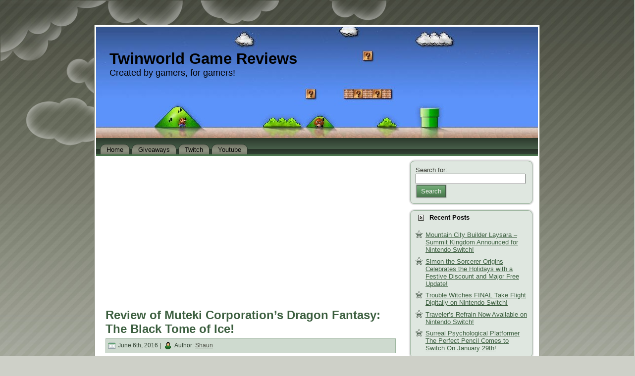

--- FILE ---
content_type: text/html; charset=UTF-8
request_url: https://gamereviews.twinworld.ca/2016/06/06/review-of-muteki-corporations-dragon-fantasy-the-black-tome-of-ice/
body_size: 4938
content:
<!DOCTYPE html PUBLIC "-//W3C//DTD XHTML 1.0 Transitional//EN" "http://www.w3.org/TR/xhtml1/DTD/xhtml1-transitional.dtd">
<html xmlns="http://www.w3.org/1999/xhtml" lang="en-US">
<head profile="http://gmpg.org/xfn/11">
<meta http-equiv="Content-Type" content="text/html; charset=UTF-8" />
<meta http-equiv="X-UA-Compatible" content="IE=EmulateIE7" />
<title>Review of Muteki Corporation&#8217;s Dragon Fantasy: The Black Tome of Ice!</title>
<script type="text/javascript" src="https://gamereviews.twinworld.ca/wp-content/themes/mario_level_one_tee014/script.js"></script>
<link rel="stylesheet" href="https://gamereviews.twinworld.ca/wp-content/themes/mario_level_one_tee014/style.css" type="text/css" media="screen" />
<!--[if IE 6]><link rel="stylesheet" href="https://gamereviews.twinworld.ca/wp-content/themes/mario_level_one_tee014/style.ie6.css" type="text/css" media="screen" /><![endif]-->
<link rel="alternate" type="application/rss+xml" title="Twinworld Game Reviews RSS Feed" href="https://gamereviews.twinworld.ca/feed/" />
<link rel="alternate" type="application/atom+xml" title="Twinworld Game Reviews Atom Feed" href="https://gamereviews.twinworld.ca/feed/atom/" /> 

<link rel="pingback" href="https://gamereviews.twinworld.ca/xmlrpc.php" />
<link rel='dns-prefetch' href='//s.w.org' />
<link rel="alternate" type="application/rss+xml" title="Twinworld Game Reviews &raquo; Review of Muteki Corporation&#8217;s Dragon Fantasy: The Black Tome of Ice! Comments Feed" href="https://gamereviews.twinworld.ca/2016/06/06/review-of-muteki-corporations-dragon-fantasy-the-black-tome-of-ice/feed/" />
		<script type="text/javascript">
			window._wpemojiSettings = {"baseUrl":"https:\/\/s.w.org\/images\/core\/emoji\/13.0.0\/72x72\/","ext":".png","svgUrl":"https:\/\/s.w.org\/images\/core\/emoji\/13.0.0\/svg\/","svgExt":".svg","source":{"concatemoji":"https:\/\/gamereviews.twinworld.ca\/wp-includes\/js\/wp-emoji-release.min.js?ver=5.5.17"}};
			!function(e,a,t){var n,r,o,i=a.createElement("canvas"),p=i.getContext&&i.getContext("2d");function s(e,t){var a=String.fromCharCode;p.clearRect(0,0,i.width,i.height),p.fillText(a.apply(this,e),0,0);e=i.toDataURL();return p.clearRect(0,0,i.width,i.height),p.fillText(a.apply(this,t),0,0),e===i.toDataURL()}function c(e){var t=a.createElement("script");t.src=e,t.defer=t.type="text/javascript",a.getElementsByTagName("head")[0].appendChild(t)}for(o=Array("flag","emoji"),t.supports={everything:!0,everythingExceptFlag:!0},r=0;r<o.length;r++)t.supports[o[r]]=function(e){if(!p||!p.fillText)return!1;switch(p.textBaseline="top",p.font="600 32px Arial",e){case"flag":return s([127987,65039,8205,9895,65039],[127987,65039,8203,9895,65039])?!1:!s([55356,56826,55356,56819],[55356,56826,8203,55356,56819])&&!s([55356,57332,56128,56423,56128,56418,56128,56421,56128,56430,56128,56423,56128,56447],[55356,57332,8203,56128,56423,8203,56128,56418,8203,56128,56421,8203,56128,56430,8203,56128,56423,8203,56128,56447]);case"emoji":return!s([55357,56424,8205,55356,57212],[55357,56424,8203,55356,57212])}return!1}(o[r]),t.supports.everything=t.supports.everything&&t.supports[o[r]],"flag"!==o[r]&&(t.supports.everythingExceptFlag=t.supports.everythingExceptFlag&&t.supports[o[r]]);t.supports.everythingExceptFlag=t.supports.everythingExceptFlag&&!t.supports.flag,t.DOMReady=!1,t.readyCallback=function(){t.DOMReady=!0},t.supports.everything||(n=function(){t.readyCallback()},a.addEventListener?(a.addEventListener("DOMContentLoaded",n,!1),e.addEventListener("load",n,!1)):(e.attachEvent("onload",n),a.attachEvent("onreadystatechange",function(){"complete"===a.readyState&&t.readyCallback()})),(n=t.source||{}).concatemoji?c(n.concatemoji):n.wpemoji&&n.twemoji&&(c(n.twemoji),c(n.wpemoji)))}(window,document,window._wpemojiSettings);
		</script>
		<style type="text/css">
img.wp-smiley,
img.emoji {
	display: inline !important;
	border: none !important;
	box-shadow: none !important;
	height: 1em !important;
	width: 1em !important;
	margin: 0 .07em !important;
	vertical-align: -0.1em !important;
	background: none !important;
	padding: 0 !important;
}
</style>
	<link rel='stylesheet' id='wp-block-library-css'  href='https://gamereviews.twinworld.ca/wp-includes/css/dist/block-library/style.min.css?ver=5.5.17' type='text/css' media='all' />
<link rel="https://api.w.org/" href="https://gamereviews.twinworld.ca/wp-json/" /><link rel="alternate" type="application/json" href="https://gamereviews.twinworld.ca/wp-json/wp/v2/posts/31142" /><link rel="EditURI" type="application/rsd+xml" title="RSD" href="https://gamereviews.twinworld.ca/xmlrpc.php?rsd" />
<link rel="wlwmanifest" type="application/wlwmanifest+xml" href="https://gamereviews.twinworld.ca/wp-includes/wlwmanifest.xml" /> 
<link rel='prev' title='Olympia Rising coming June 9th to the Nintendo Wii U!' href='https://gamereviews.twinworld.ca/2016/06/03/olympia-rising-coming-june-9th-to-the-nintendo-wii-u/' />
<link rel='next' title='Yooka-Laylee gets new trailer; game delayed until Q1 2017!' href='https://gamereviews.twinworld.ca/2016/06/06/yooka-laylee-gets-new-trailer-game-delayed-until-q1-2017/' />
<meta name="generator" content="WordPress 5.5.17" />
<link rel="canonical" href="https://gamereviews.twinworld.ca/2016/06/06/review-of-muteki-corporations-dragon-fantasy-the-black-tome-of-ice/" />
<link rel='shortlink' href='https://gamereviews.twinworld.ca/?p=31142' />
<link rel="alternate" type="application/json+oembed" href="https://gamereviews.twinworld.ca/wp-json/oembed/1.0/embed?url=https%3A%2F%2Fgamereviews.twinworld.ca%2F2016%2F06%2F06%2Freview-of-muteki-corporations-dragon-fantasy-the-black-tome-of-ice%2F" />
<link rel="alternate" type="text/xml+oembed" href="https://gamereviews.twinworld.ca/wp-json/oembed/1.0/embed?url=https%3A%2F%2Fgamereviews.twinworld.ca%2F2016%2F06%2F06%2Freview-of-muteki-corporations-dragon-fantasy-the-black-tome-of-ice%2F&#038;format=xml" />
<style type="text/css">.recentcomments a{display:inline !important;padding:0 !important;margin:0 !important;}</style><meta name="google-site-verification" content="CrnfrQB0MOzizW7mo6vjnEXxCipGd8dV3__25ykJUpk" /></head>
<body>
    <div class="PageBackgroundGradient"></div>
<div class="PageBackgroundGlare">
    <div class="PageBackgroundGlareImage"></div>
</div>
<div class="Main">
<div class="Sheet">
    <div class="Sheet-tl"></div>
    <div class="Sheet-tr"><div></div></div>
    <div class="Sheet-bl"><div></div></div>
    <div class="Sheet-br"><div></div></div>
    <div class="Sheet-tc"><div></div></div>
    <div class="Sheet-bc"><div></div></div>
    <div class="Sheet-cl"><div></div></div>
    <div class="Sheet-cr"><div></div></div>
    <div class="Sheet-cc"></div>
    <div class="Sheet-body">
<div class="Header">
    <div class="Header-jpeg"></div>
<div class="logo">
    <h1 id="name-text" class="logo-name">
        <a href="https://gamereviews.twinworld.ca/">Twinworld Game Reviews</a></h1>
    <div id="slogan-text" class="logo-text">
        Created by gamers, for gamers!</div>
</div>

</div>
<div class="nav">
    <ul class="artmenu"><li><a href="https://gamereviews.twinworld.ca"><span><span>Home</span></span></a></li><li class="page_item page-item-79500"><a href="https://gamereviews.twinworld.ca/giveaways/"><span><span>Giveaways</span></span></a></li>
<li class="page_item page-item-79551"><a href="https://gamereviews.twinworld.ca/twitch/"><span><span>Twitch</span></span></a></li>
<li class="page_item page-item-79598"><a href="https://gamereviews.twinworld.ca/youtube/"><span><span>Youtube</span></span></a></li>
</ul>    <div class="l">
    </div>
    <div class="r">
        <div>
        </div>
    </div>
</div>
<div class="contentLayout">
<div class="content">
<div class='code-block code-block-1' style='margin: 8px auto; text-align: center; display: block; clear: both;'>
<script async src="//pagead2.googlesyndication.com/pagead/js/adsbygoogle.js"></script>
<!-- TGR_Ads -->
<ins class="adsbygoogle"
     style="display:block"
     data-ad-client="ca-pub-6354481593680059"
     data-ad-slot="4501972474"
     data-ad-format="auto"></ins>
<script>
(adsbygoogle = window.adsbygoogle || []).push({});
</script></div>
<div class="Post">
    <div class="Post-body">
<div class="Post-inner article">
<h2 class="PostHeaderIcon-wrapper">
<span class="PostHeader"><a href="https://gamereviews.twinworld.ca/2016/06/06/review-of-muteki-corporations-dragon-fantasy-the-black-tome-of-ice/" rel="bookmark" title="Permanent Link to Review of Muteki Corporation&#8217;s Dragon Fantasy: The Black Tome of Ice!">
Review of Muteki Corporation&#8217;s Dragon Fantasy: The Black Tome of Ice!</a></span>
</h2>
<div class="PostMetadataHeader">
<div class="PostHeaderIcons metadata-icons">
<img src="https://gamereviews.twinworld.ca/wp-content/themes/mario_level_one_tee014/images/PostDateIcon.png" width="14" height="13" alt="PostDateIcon" />
June 6th, 2016 | <img src="https://gamereviews.twinworld.ca/wp-content/themes/mario_level_one_tee014/images/PostAuthorIcon.png" width="18" height="18" alt="PostAuthorIcon" />
Author: <a href="#" title="Author">Shaun</a>

</div>

</div>
<div class="PostContent">
<p>Here&#8217;s our video review of Dragon Fantasy: The Black Tome of Ice, developed by Muteki Corporation &#038; published by Choice Publishing for the Nintendo Wii U.</p>
<p><iframe title="Review of @mutekicorp&#039;s Dragon Fantasy: The Black Tome of Ice!" width="500" height="281" src="https://www.youtube.com/embed/t2ykng3X9rE?feature=oembed" frameborder="0" allow="accelerometer; autoplay; encrypted-media; gyroscope; picture-in-picture" allowfullscreen></iframe></p>

</div>
<div class="cleared"></div>
<div class="PostFooterIcons metadata-icons">
<img src="https://gamereviews.twinworld.ca/wp-content/themes/mario_level_one_tee014/images/PostCategoryIcon.png" width="18" height="18" alt="PostCategoryIcon" />
Posted in <a href="https://gamereviews.twinworld.ca/category/reviews/" rel="category tag">Reviews</a> | <img src="https://gamereviews.twinworld.ca/wp-content/themes/mario_level_one_tee014/images/PostTagIcon.png" width="18" height="18" alt="PostTagIcon" />
Tags: <a href="https://gamereviews.twinworld.ca/tag/3ds/" rel="tag">3DS</a>, <a href="https://gamereviews.twinworld.ca/tag/choice-publishing/" rel="tag">Choice Publishing</a>, <a href="https://gamereviews.twinworld.ca/tag/dragon-fantasy/" rel="tag">Dragon Fantasy</a>, <a href="https://gamereviews.twinworld.ca/tag/muteki-corporation/" rel="tag">Muteki Corporation</a>, <a href="https://gamereviews.twinworld.ca/tag/nintendo/" rel="tag">Nintendo</a>, <a href="https://gamereviews.twinworld.ca/tag/the-black-tome-of-ice/" rel="tag">The Black Tome of Ice</a>, <a href="https://gamereviews.twinworld.ca/tag/wii-u/" rel="tag">Wii U</a> 
</div>

</div>

    </div>
</div>


<!-- You can start editing here. -->


			<!-- If comments are closed. -->
<div class="Post">
    <div class="Post-body">
<div class="Post-inner article">

<div class="PostContent">

<p class="nocomments">Comments are closed.</p>

</div>
<div class="cleared"></div>


</div>

    </div>
</div>



</div>
<div class="sidebar1">
<div class="sidebar1">      
<div class="Block">
    <div class="Block-tl"></div>
    <div class="Block-tr"><div></div></div>
    <div class="Block-bl"><div></div></div>
    <div class="Block-br"><div></div></div>
    <div class="Block-tc"><div></div></div>
    <div class="Block-bc"><div></div></div>
    <div class="Block-cl"><div></div></div>
    <div class="Block-cr"><div></div></div>
    <div class="Block-cc"></div>
    <div class="Block-body">
<div class="BlockContent">
    <div class="BlockContent-body">
<form method="get" id="searchform" action="https://gamereviews.twinworld.ca/">

<label for="s">Search for:</label>

<div><input type="text" value="" name="s" id="s" style="width: 95%;" />

<button class="Button" type="submit" name="search">
 <span class="btn">
  <span class="t">Search</span>
  <span class="r"><span></span></span>
  <span class="l"></span>
 </span>
</button>
</div>
</form>


    </div>
</div>

    </div>
</div>

		<div class="Block">
    <div class="Block-tl"></div>
    <div class="Block-tr"><div></div></div>
    <div class="Block-bl"><div></div></div>
    <div class="Block-br"><div></div></div>
    <div class="Block-tc"><div></div></div>
    <div class="Block-bc"><div></div></div>
    <div class="Block-cl"><div></div></div>
    <div class="Block-cr"><div></div></div>
    <div class="Block-cc"></div>
    <div class="Block-body">

		<div class="BlockHeader">
    <div class="header-tag-icon">
        <div class="BlockHeader-text">
Recent Posts
        </div>
    </div>
    <div class="l"></div>
    <div class="r"><div></div></div>
</div>
<div class="BlockContent">
    <div class="BlockContent-body">

		<ul>
											<li>
					<a href="https://gamereviews.twinworld.ca/2025/12/16/mountain-city-builder-laysara-summit-kingdom-announced-for-nintendo-switch/">Mountain City Builder Laysara &#8211; Summit Kingdom Announced for Nintendo Switch!</a>
									</li>
											<li>
					<a href="https://gamereviews.twinworld.ca/2025/12/16/simon-the-sorcerer-origins-celebrates-the-holidays-with-a-festive-discount-and-major-free-update/">Simon the Sorcerer Origins Celebrates the Holidays with a Festive Discount and Major Free Update!</a>
									</li>
											<li>
					<a href="https://gamereviews.twinworld.ca/2025/12/16/trouble-witches-final-take-flight-digitally-on-nintendo-switch/">Trouble Witches FINAL Take Flight Digitally on Nintendo Switch!</a>
									</li>
											<li>
					<a href="https://gamereviews.twinworld.ca/2025/12/11/travelers-refrain-now-available-on-nintendo-switch/">Traveler’s Refrain Now Available on Nintendo Switch!</a>
									</li>
											<li>
					<a href="https://gamereviews.twinworld.ca/2025/12/11/surreal-psychological-platformer-the-perfect-pencil-comes-to-switch-on-january-29th/">Surreal Psychological Platformer The Perfect Pencil Comes to Switch On January 29th!</a>
									</li>
					</ul>

		
    </div>
</div>

    </div>
</div>
<div class="Block">
    <div class="Block-tl"></div>
    <div class="Block-tr"><div></div></div>
    <div class="Block-bl"><div></div></div>
    <div class="Block-br"><div></div></div>
    <div class="Block-tc"><div></div></div>
    <div class="Block-bc"><div></div></div>
    <div class="Block-cl"><div></div></div>
    <div class="Block-cr"><div></div></div>
    <div class="Block-cc"></div>
    <div class="Block-body">
<div class="BlockHeader">
    <div class="header-tag-icon">
        <div class="BlockHeader-text">
Recent Comments
        </div>
    </div>
    <div class="l"></div>
    <div class="r"><div></div></div>
</div>
<div class="BlockContent">
    <div class="BlockContent-body">
<ul id="recentcomments"></ul>
    </div>
</div>

    </div>
</div>
<div class="Block">
    <div class="Block-tl"></div>
    <div class="Block-tr"><div></div></div>
    <div class="Block-bl"><div></div></div>
    <div class="Block-br"><div></div></div>
    <div class="Block-tc"><div></div></div>
    <div class="Block-bc"><div></div></div>
    <div class="Block-cl"><div></div></div>
    <div class="Block-cr"><div></div></div>
    <div class="Block-cc"></div>
    <div class="Block-body">
<div class="BlockHeader">
    <div class="header-tag-icon">
        <div class="BlockHeader-text">
Archives
        </div>
    </div>
    <div class="l"></div>
    <div class="r"><div></div></div>
</div>
<div class="BlockContent">
    <div class="BlockContent-body">

			<ul>
					<li><a href='https://gamereviews.twinworld.ca/2025/12/'>December 2025</a></li>
	<li><a href='https://gamereviews.twinworld.ca/2025/11/'>November 2025</a></li>
	<li><a href='https://gamereviews.twinworld.ca/2025/10/'>October 2025</a></li>
	<li><a href='https://gamereviews.twinworld.ca/2025/09/'>September 2025</a></li>
	<li><a href='https://gamereviews.twinworld.ca/2025/08/'>August 2025</a></li>
	<li><a href='https://gamereviews.twinworld.ca/2025/07/'>July 2025</a></li>
	<li><a href='https://gamereviews.twinworld.ca/2025/06/'>June 2025</a></li>
	<li><a href='https://gamereviews.twinworld.ca/2025/05/'>May 2025</a></li>
	<li><a href='https://gamereviews.twinworld.ca/2025/04/'>April 2025</a></li>
	<li><a href='https://gamereviews.twinworld.ca/2025/03/'>March 2025</a></li>
	<li><a href='https://gamereviews.twinworld.ca/2025/02/'>February 2025</a></li>
	<li><a href='https://gamereviews.twinworld.ca/2025/01/'>January 2025</a></li>
	<li><a href='https://gamereviews.twinworld.ca/2024/12/'>December 2024</a></li>
	<li><a href='https://gamereviews.twinworld.ca/2024/11/'>November 2024</a></li>
	<li><a href='https://gamereviews.twinworld.ca/2024/10/'>October 2024</a></li>
	<li><a href='https://gamereviews.twinworld.ca/2024/09/'>September 2024</a></li>
	<li><a href='https://gamereviews.twinworld.ca/2024/08/'>August 2024</a></li>
	<li><a href='https://gamereviews.twinworld.ca/2024/07/'>July 2024</a></li>
	<li><a href='https://gamereviews.twinworld.ca/2024/06/'>June 2024</a></li>
	<li><a href='https://gamereviews.twinworld.ca/2024/05/'>May 2024</a></li>
	<li><a href='https://gamereviews.twinworld.ca/2024/04/'>April 2024</a></li>
	<li><a href='https://gamereviews.twinworld.ca/2024/03/'>March 2024</a></li>
	<li><a href='https://gamereviews.twinworld.ca/2024/02/'>February 2024</a></li>
	<li><a href='https://gamereviews.twinworld.ca/2024/01/'>January 2024</a></li>
	<li><a href='https://gamereviews.twinworld.ca/2023/12/'>December 2023</a></li>
	<li><a href='https://gamereviews.twinworld.ca/2023/11/'>November 2023</a></li>
	<li><a href='https://gamereviews.twinworld.ca/2023/10/'>October 2023</a></li>
	<li><a href='https://gamereviews.twinworld.ca/2023/09/'>September 2023</a></li>
	<li><a href='https://gamereviews.twinworld.ca/2023/08/'>August 2023</a></li>
	<li><a href='https://gamereviews.twinworld.ca/2023/07/'>July 2023</a></li>
	<li><a href='https://gamereviews.twinworld.ca/2023/06/'>June 2023</a></li>
	<li><a href='https://gamereviews.twinworld.ca/2023/05/'>May 2023</a></li>
	<li><a href='https://gamereviews.twinworld.ca/2023/04/'>April 2023</a></li>
	<li><a href='https://gamereviews.twinworld.ca/2023/03/'>March 2023</a></li>
	<li><a href='https://gamereviews.twinworld.ca/2023/02/'>February 2023</a></li>
	<li><a href='https://gamereviews.twinworld.ca/2023/01/'>January 2023</a></li>
	<li><a href='https://gamereviews.twinworld.ca/2022/12/'>December 2022</a></li>
	<li><a href='https://gamereviews.twinworld.ca/2022/11/'>November 2022</a></li>
	<li><a href='https://gamereviews.twinworld.ca/2022/10/'>October 2022</a></li>
	<li><a href='https://gamereviews.twinworld.ca/2022/09/'>September 2022</a></li>
	<li><a href='https://gamereviews.twinworld.ca/2022/08/'>August 2022</a></li>
	<li><a href='https://gamereviews.twinworld.ca/2022/07/'>July 2022</a></li>
	<li><a href='https://gamereviews.twinworld.ca/2022/06/'>June 2022</a></li>
	<li><a href='https://gamereviews.twinworld.ca/2022/05/'>May 2022</a></li>
	<li><a href='https://gamereviews.twinworld.ca/2022/04/'>April 2022</a></li>
	<li><a href='https://gamereviews.twinworld.ca/2022/03/'>March 2022</a></li>
	<li><a href='https://gamereviews.twinworld.ca/2022/02/'>February 2022</a></li>
	<li><a href='https://gamereviews.twinworld.ca/2022/01/'>January 2022</a></li>
	<li><a href='https://gamereviews.twinworld.ca/2021/12/'>December 2021</a></li>
	<li><a href='https://gamereviews.twinworld.ca/2021/11/'>November 2021</a></li>
	<li><a href='https://gamereviews.twinworld.ca/2021/10/'>October 2021</a></li>
	<li><a href='https://gamereviews.twinworld.ca/2021/09/'>September 2021</a></li>
	<li><a href='https://gamereviews.twinworld.ca/2021/08/'>August 2021</a></li>
	<li><a href='https://gamereviews.twinworld.ca/2021/07/'>July 2021</a></li>
	<li><a href='https://gamereviews.twinworld.ca/2021/06/'>June 2021</a></li>
	<li><a href='https://gamereviews.twinworld.ca/2021/05/'>May 2021</a></li>
	<li><a href='https://gamereviews.twinworld.ca/2021/04/'>April 2021</a></li>
	<li><a href='https://gamereviews.twinworld.ca/2021/03/'>March 2021</a></li>
	<li><a href='https://gamereviews.twinworld.ca/2021/02/'>February 2021</a></li>
	<li><a href='https://gamereviews.twinworld.ca/2021/01/'>January 2021</a></li>
	<li><a href='https://gamereviews.twinworld.ca/2020/12/'>December 2020</a></li>
	<li><a href='https://gamereviews.twinworld.ca/2020/11/'>November 2020</a></li>
	<li><a href='https://gamereviews.twinworld.ca/2020/10/'>October 2020</a></li>
	<li><a href='https://gamereviews.twinworld.ca/2020/09/'>September 2020</a></li>
	<li><a href='https://gamereviews.twinworld.ca/2020/08/'>August 2020</a></li>
	<li><a href='https://gamereviews.twinworld.ca/2020/07/'>July 2020</a></li>
	<li><a href='https://gamereviews.twinworld.ca/2020/06/'>June 2020</a></li>
	<li><a href='https://gamereviews.twinworld.ca/2020/05/'>May 2020</a></li>
	<li><a href='https://gamereviews.twinworld.ca/2020/04/'>April 2020</a></li>
	<li><a href='https://gamereviews.twinworld.ca/2020/03/'>March 2020</a></li>
	<li><a href='https://gamereviews.twinworld.ca/2020/02/'>February 2020</a></li>
	<li><a href='https://gamereviews.twinworld.ca/2020/01/'>January 2020</a></li>
	<li><a href='https://gamereviews.twinworld.ca/2019/12/'>December 2019</a></li>
	<li><a href='https://gamereviews.twinworld.ca/2019/11/'>November 2019</a></li>
	<li><a href='https://gamereviews.twinworld.ca/2019/10/'>October 2019</a></li>
	<li><a href='https://gamereviews.twinworld.ca/2019/09/'>September 2019</a></li>
	<li><a href='https://gamereviews.twinworld.ca/2019/08/'>August 2019</a></li>
	<li><a href='https://gamereviews.twinworld.ca/2019/07/'>July 2019</a></li>
	<li><a href='https://gamereviews.twinworld.ca/2019/06/'>June 2019</a></li>
	<li><a href='https://gamereviews.twinworld.ca/2019/05/'>May 2019</a></li>
	<li><a href='https://gamereviews.twinworld.ca/2019/04/'>April 2019</a></li>
	<li><a href='https://gamereviews.twinworld.ca/2019/03/'>March 2019</a></li>
	<li><a href='https://gamereviews.twinworld.ca/2019/02/'>February 2019</a></li>
	<li><a href='https://gamereviews.twinworld.ca/2019/01/'>January 2019</a></li>
	<li><a href='https://gamereviews.twinworld.ca/2018/12/'>December 2018</a></li>
	<li><a href='https://gamereviews.twinworld.ca/2018/11/'>November 2018</a></li>
	<li><a href='https://gamereviews.twinworld.ca/2018/10/'>October 2018</a></li>
	<li><a href='https://gamereviews.twinworld.ca/2018/09/'>September 2018</a></li>
	<li><a href='https://gamereviews.twinworld.ca/2018/08/'>August 2018</a></li>
	<li><a href='https://gamereviews.twinworld.ca/2018/07/'>July 2018</a></li>
	<li><a href='https://gamereviews.twinworld.ca/2018/06/'>June 2018</a></li>
	<li><a href='https://gamereviews.twinworld.ca/2018/05/'>May 2018</a></li>
	<li><a href='https://gamereviews.twinworld.ca/2018/04/'>April 2018</a></li>
	<li><a href='https://gamereviews.twinworld.ca/2018/03/'>March 2018</a></li>
	<li><a href='https://gamereviews.twinworld.ca/2018/02/'>February 2018</a></li>
	<li><a href='https://gamereviews.twinworld.ca/2018/01/'>January 2018</a></li>
	<li><a href='https://gamereviews.twinworld.ca/2017/12/'>December 2017</a></li>
	<li><a href='https://gamereviews.twinworld.ca/2017/11/'>November 2017</a></li>
	<li><a href='https://gamereviews.twinworld.ca/2017/10/'>October 2017</a></li>
	<li><a href='https://gamereviews.twinworld.ca/2017/09/'>September 2017</a></li>
	<li><a href='https://gamereviews.twinworld.ca/2017/08/'>August 2017</a></li>
	<li><a href='https://gamereviews.twinworld.ca/2017/07/'>July 2017</a></li>
	<li><a href='https://gamereviews.twinworld.ca/2017/06/'>June 2017</a></li>
	<li><a href='https://gamereviews.twinworld.ca/2017/05/'>May 2017</a></li>
	<li><a href='https://gamereviews.twinworld.ca/2017/04/'>April 2017</a></li>
	<li><a href='https://gamereviews.twinworld.ca/2017/03/'>March 2017</a></li>
	<li><a href='https://gamereviews.twinworld.ca/2017/02/'>February 2017</a></li>
	<li><a href='https://gamereviews.twinworld.ca/2017/01/'>January 2017</a></li>
	<li><a href='https://gamereviews.twinworld.ca/2016/12/'>December 2016</a></li>
	<li><a href='https://gamereviews.twinworld.ca/2016/11/'>November 2016</a></li>
	<li><a href='https://gamereviews.twinworld.ca/2016/10/'>October 2016</a></li>
	<li><a href='https://gamereviews.twinworld.ca/2016/09/'>September 2016</a></li>
	<li><a href='https://gamereviews.twinworld.ca/2016/08/'>August 2016</a></li>
	<li><a href='https://gamereviews.twinworld.ca/2016/07/'>July 2016</a></li>
	<li><a href='https://gamereviews.twinworld.ca/2016/06/'>June 2016</a></li>
	<li><a href='https://gamereviews.twinworld.ca/2016/05/'>May 2016</a></li>
	<li><a href='https://gamereviews.twinworld.ca/2016/04/'>April 2016</a></li>
	<li><a href='https://gamereviews.twinworld.ca/2016/03/'>March 2016</a></li>
	<li><a href='https://gamereviews.twinworld.ca/2016/02/'>February 2016</a></li>
	<li><a href='https://gamereviews.twinworld.ca/2016/01/'>January 2016</a></li>
	<li><a href='https://gamereviews.twinworld.ca/2015/12/'>December 2015</a></li>
	<li><a href='https://gamereviews.twinworld.ca/2015/11/'>November 2015</a></li>
	<li><a href='https://gamereviews.twinworld.ca/2015/10/'>October 2015</a></li>
	<li><a href='https://gamereviews.twinworld.ca/2015/09/'>September 2015</a></li>
	<li><a href='https://gamereviews.twinworld.ca/2015/08/'>August 2015</a></li>
	<li><a href='https://gamereviews.twinworld.ca/2015/07/'>July 2015</a></li>
	<li><a href='https://gamereviews.twinworld.ca/2015/06/'>June 2015</a></li>
	<li><a href='https://gamereviews.twinworld.ca/2015/05/'>May 2015</a></li>
	<li><a href='https://gamereviews.twinworld.ca/2015/04/'>April 2015</a></li>
	<li><a href='https://gamereviews.twinworld.ca/2015/03/'>March 2015</a></li>
	<li><a href='https://gamereviews.twinworld.ca/2015/02/'>February 2015</a></li>
			</ul>

			
    </div>
</div>

    </div>
</div>
<div class="Block">
    <div class="Block-tl"></div>
    <div class="Block-tr"><div></div></div>
    <div class="Block-bl"><div></div></div>
    <div class="Block-br"><div></div></div>
    <div class="Block-tc"><div></div></div>
    <div class="Block-bc"><div></div></div>
    <div class="Block-cl"><div></div></div>
    <div class="Block-cr"><div></div></div>
    <div class="Block-cc"></div>
    <div class="Block-body">
<div class="BlockHeader">
    <div class="header-tag-icon">
        <div class="BlockHeader-text">
Categories
        </div>
    </div>
    <div class="l"></div>
    <div class="r"><div></div></div>
</div>
<div class="BlockContent">
    <div class="BlockContent-body">

			<ul>
					<li class="cat-item cat-item-90"><a href="https://gamereviews.twinworld.ca/category/general/">General</a>
</li>
	<li class="cat-item cat-item-91"><a href="https://gamereviews.twinworld.ca/category/indie-spotlight/">Indie Spotlight</a>
</li>
	<li class="cat-item cat-item-93"><a href="https://gamereviews.twinworld.ca/category/news/">News</a>
</li>
	<li class="cat-item cat-item-100"><a href="https://gamereviews.twinworld.ca/category/retro-spotlight/">Retro Spotlight</a>
</li>
	<li class="cat-item cat-item-2"><a href="https://gamereviews.twinworld.ca/category/reviews/">Reviews</a>
</li>
	<li class="cat-item cat-item-176"><a href="https://gamereviews.twinworld.ca/category/twinworld-tackles/">Twinworld Tackles</a>
</li>
	<li class="cat-item cat-item-1"><a href="https://gamereviews.twinworld.ca/category/uncategorized/">Uncategorized</a>
</li>
			</ul>

			
    </div>
</div>

    </div>
</div>
<div class="Block">
    <div class="Block-tl"></div>
    <div class="Block-tr"><div></div></div>
    <div class="Block-bl"><div></div></div>
    <div class="Block-br"><div></div></div>
    <div class="Block-tc"><div></div></div>
    <div class="Block-bc"><div></div></div>
    <div class="Block-cl"><div></div></div>
    <div class="Block-cr"><div></div></div>
    <div class="Block-cc"></div>
    <div class="Block-body">
<div class="BlockHeader">
    <div class="header-tag-icon">
        <div class="BlockHeader-text">
Meta
        </div>
    </div>
    <div class="l"></div>
    <div class="r"><div></div></div>
</div>
<div class="BlockContent">
    <div class="BlockContent-body">

		<ul>
						<li><a href="https://gamereviews.twinworld.ca/wp-login.php">Log in</a></li>
			<li><a href="https://gamereviews.twinworld.ca/feed/">Entries feed</a></li>
			<li><a href="https://gamereviews.twinworld.ca/comments/feed/">Comments feed</a></li>

			<li><a href="https://wordpress.org/">WordPress.org</a></li>
		</ul>

		
    </div>
</div>

    </div>
</div>
</div>
</div>
</div>
<div class="cleared"></div>
<script defer src="https://static.cloudflareinsights.com/beacon.min.js/vcd15cbe7772f49c399c6a5babf22c1241717689176015" integrity="sha512-ZpsOmlRQV6y907TI0dKBHq9Md29nnaEIPlkf84rnaERnq6zvWvPUqr2ft8M1aS28oN72PdrCzSjY4U6VaAw1EQ==" data-cf-beacon='{"version":"2024.11.0","token":"3a4107132861422c9cca9ab95f9f4dcd","r":1,"server_timing":{"name":{"cfCacheStatus":true,"cfEdge":true,"cfExtPri":true,"cfL4":true,"cfOrigin":true,"cfSpeedBrain":true},"location_startswith":null}}' crossorigin="anonymous"></script>


--- FILE ---
content_type: text/html; charset=utf-8
request_url: https://www.google.com/recaptcha/api2/aframe
body_size: 267
content:
<!DOCTYPE HTML><html><head><meta http-equiv="content-type" content="text/html; charset=UTF-8"></head><body><script nonce="4NN8VgF4YTnGmm66-Fjl3w">/** Anti-fraud and anti-abuse applications only. See google.com/recaptcha */ try{var clients={'sodar':'https://pagead2.googlesyndication.com/pagead/sodar?'};window.addEventListener("message",function(a){try{if(a.source===window.parent){var b=JSON.parse(a.data);var c=clients[b['id']];if(c){var d=document.createElement('img');d.src=c+b['params']+'&rc='+(localStorage.getItem("rc::a")?sessionStorage.getItem("rc::b"):"");window.document.body.appendChild(d);sessionStorage.setItem("rc::e",parseInt(sessionStorage.getItem("rc::e")||0)+1);localStorage.setItem("rc::h",'1768750362651');}}}catch(b){}});window.parent.postMessage("_grecaptcha_ready", "*");}catch(b){}</script></body></html>